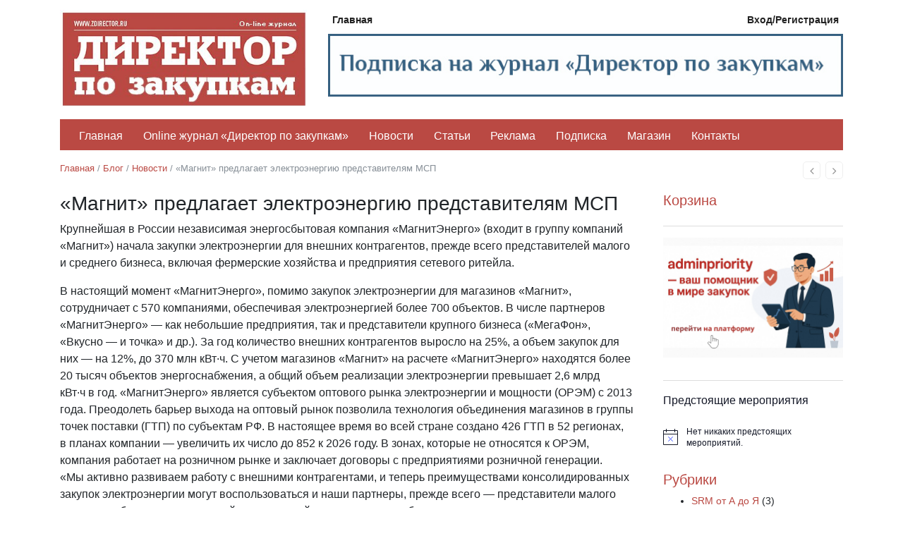

--- FILE ---
content_type: text/html; charset=UTF-8
request_url: https://zdirector.ru/magnit-predlagaet-elektroenergiyu-predstavitelyam-msp/
body_size: 17902
content:
<!doctype html>
<html lang="ru-RU">
<head>
	<meta charset="UTF-8">
	<meta name="viewport" content="width=device-width, initial-scale=1">
	<link rel="profile" href="http://gmpg.org/xfn/11">

	<meta name='robots' content='index, follow, max-image-preview:large, max-snippet:-1, max-video-preview:-1' />
<script>window._wca = window._wca || [];</script>

	<!-- This site is optimized with the Yoast SEO plugin v23.4 - https://yoast.com/wordpress/plugins/seo/ -->
	<title>«Магнит» предлагает электроэнергию представителям МСП - Online журнал «Директор по закупкам»</title>
	<link rel="canonical" href="https://zdirector.ru/magnit-predlagaet-elektroenergiyu-predstavitelyam-msp/" />
	<meta property="og:locale" content="ru_RU" />
	<meta property="og:type" content="article" />
	<meta property="og:title" content="«Магнит» предлагает электроэнергию представителям МСП - Online журнал «Директор по закупкам»" />
	<meta property="og:description" content="Крупнейшая в&nbsp;России независимая энергосбытовая компания «МагнитЭнерго» (входит в&nbsp;группу компаний «Магнит») начала закупки электроэнергии для внешних контрагентов, прежде всего представителей малого [&hellip;]" />
	<meta property="og:url" content="https://zdirector.ru/magnit-predlagaet-elektroenergiyu-predstavitelyam-msp/" />
	<meta property="og:site_name" content="Online журнал «Директор по закупкам»" />
	<meta property="article:published_time" content="2023-08-31T08:36:46+00:00" />
	<meta property="article:modified_time" content="2023-08-31T08:36:49+00:00" />
	<meta property="og:image" content="https://zdirector.ru/wp-content/uploads/2023/08/magnit_store_logo.jpeg" />
	<meta property="og:image:width" content="1200" />
	<meta property="og:image:height" content="800" />
	<meta property="og:image:type" content="image/jpeg" />
	<meta name="author" content="Admin" />
	<meta name="twitter:card" content="summary_large_image" />
	<meta name="twitter:label1" content="Написано автором" />
	<meta name="twitter:data1" content="Admin" />
	<meta name="twitter:label2" content="Примерное время для чтения" />
	<meta name="twitter:data2" content="2 минуты" />
	<script type="application/ld+json" class="yoast-schema-graph">{"@context":"https://schema.org","@graph":[{"@type":"Article","@id":"https://zdirector.ru/magnit-predlagaet-elektroenergiyu-predstavitelyam-msp/#article","isPartOf":{"@id":"https://zdirector.ru/magnit-predlagaet-elektroenergiyu-predstavitelyam-msp/"},"author":{"name":"Admin","@id":"https://zdirector.ru/#/schema/person/1b2cf3abddaa63a6b3582c723426c7c3"},"headline":"«Магнит» предлагает электроэнергию представителям МСП","datePublished":"2023-08-31T08:36:46+00:00","dateModified":"2023-08-31T08:36:49+00:00","mainEntityOfPage":{"@id":"https://zdirector.ru/magnit-predlagaet-elektroenergiyu-predstavitelyam-msp/"},"wordCount":310,"publisher":{"@id":"https://zdirector.ru/#organization"},"image":{"@id":"https://zdirector.ru/magnit-predlagaet-elektroenergiyu-predstavitelyam-msp/#primaryimage"},"thumbnailUrl":"https://zdirector.ru/wp-content/uploads/2023/08/magnit_store_logo.jpeg","articleSection":["Новости"],"inLanguage":"ru-RU"},{"@type":"WebPage","@id":"https://zdirector.ru/magnit-predlagaet-elektroenergiyu-predstavitelyam-msp/","url":"https://zdirector.ru/magnit-predlagaet-elektroenergiyu-predstavitelyam-msp/","name":"«Магнит» предлагает электроэнергию представителям МСП - Online журнал «Директор по закупкам»","isPartOf":{"@id":"https://zdirector.ru/#website"},"primaryImageOfPage":{"@id":"https://zdirector.ru/magnit-predlagaet-elektroenergiyu-predstavitelyam-msp/#primaryimage"},"image":{"@id":"https://zdirector.ru/magnit-predlagaet-elektroenergiyu-predstavitelyam-msp/#primaryimage"},"thumbnailUrl":"https://zdirector.ru/wp-content/uploads/2023/08/magnit_store_logo.jpeg","datePublished":"2023-08-31T08:36:46+00:00","dateModified":"2023-08-31T08:36:49+00:00","breadcrumb":{"@id":"https://zdirector.ru/magnit-predlagaet-elektroenergiyu-predstavitelyam-msp/#breadcrumb"},"inLanguage":"ru-RU","potentialAction":[{"@type":"ReadAction","target":["https://zdirector.ru/magnit-predlagaet-elektroenergiyu-predstavitelyam-msp/"]}]},{"@type":"ImageObject","inLanguage":"ru-RU","@id":"https://zdirector.ru/magnit-predlagaet-elektroenergiyu-predstavitelyam-msp/#primaryimage","url":"https://zdirector.ru/wp-content/uploads/2023/08/magnit_store_logo.jpeg","contentUrl":"https://zdirector.ru/wp-content/uploads/2023/08/magnit_store_logo.jpeg","width":1200,"height":800},{"@type":"BreadcrumbList","@id":"https://zdirector.ru/magnit-predlagaet-elektroenergiyu-predstavitelyam-msp/#breadcrumb","itemListElement":[{"@type":"ListItem","position":1,"name":"Главная","item":"https://zdirector.ru/"},{"@type":"ListItem","position":2,"name":"Блог","item":"https://zdirector.ru/blog/"},{"@type":"ListItem","position":3,"name":"Новости","item":"https://zdirector.ru/category/novosti/"},{"@type":"ListItem","position":4,"name":"«Магнит» предлагает электроэнергию представителям МСП"}]},{"@type":"WebSite","@id":"https://zdirector.ru/#website","url":"https://zdirector.ru/","name":"Online журнал «Директор по закупкам»","description":"Журнал для директоров и менеджеров по закупкам.","publisher":{"@id":"https://zdirector.ru/#organization"},"potentialAction":[{"@type":"SearchAction","target":{"@type":"EntryPoint","urlTemplate":"https://zdirector.ru/?s={search_term_string}"},"query-input":{"@type":"PropertyValueSpecification","valueRequired":true,"valueName":"search_term_string"}}],"inLanguage":"ru-RU"},{"@type":"Organization","@id":"https://zdirector.ru/#organization","name":"ИД \"Администрация\"","url":"https://zdirector.ru/","logo":{"@type":"ImageObject","inLanguage":"ru-RU","@id":"https://zdirector.ru/#/schema/logo/image/","url":"https://zdirector.ru/wp-content/uploads/2018/03/cropped-Bez-imeni-111.jpg","contentUrl":"https://zdirector.ru/wp-content/uploads/2018/03/cropped-Bez-imeni-111.jpg","width":455,"height":183,"caption":"ИД \"Администрация\""},"image":{"@id":"https://zdirector.ru/#/schema/logo/image/"}},{"@type":"Person","@id":"https://zdirector.ru/#/schema/person/1b2cf3abddaa63a6b3582c723426c7c3","name":"Admin","image":{"@type":"ImageObject","inLanguage":"ru-RU","@id":"https://zdirector.ru/#/schema/person/image/","url":"https://secure.gravatar.com/avatar/213e3b624060d10f77b789dc44cb2ed3?s=96&d=mm&r=g","contentUrl":"https://secure.gravatar.com/avatar/213e3b624060d10f77b789dc44cb2ed3?s=96&d=mm&r=g","caption":"Admin"},"url":"https://zdirector.ru/author/admin/"}]}</script>
	<!-- / Yoast SEO plugin. -->


<link rel='dns-prefetch' href='//stats.wp.com' />
<link rel='dns-prefetch' href='//code.jquery.com' />
<link rel='dns-prefetch' href='//cdnjs.cloudflare.com' />
<link rel='dns-prefetch' href='//maxcdn.bootstrapcdn.com' />
<link rel="alternate" type="application/rss+xml" title="Online журнал «Директор по закупкам» &raquo; Лента" href="https://zdirector.ru/feed/" />
<link rel="alternate" type="application/rss+xml" title="Online журнал «Директор по закупкам» &raquo; Лента комментариев" href="https://zdirector.ru/comments/feed/" />
<link rel="alternate" type="text/calendar" title="Online журнал «Директор по закупкам» &raquo; Новостная лента iCal" href="https://zdirector.ru/events/?ical=1" />
<script type="text/javascript">
/* <![CDATA[ */
window._wpemojiSettings = {"baseUrl":"https:\/\/s.w.org\/images\/core\/emoji\/15.0.3\/72x72\/","ext":".png","svgUrl":"https:\/\/s.w.org\/images\/core\/emoji\/15.0.3\/svg\/","svgExt":".svg","source":{"concatemoji":"https:\/\/zdirector.ru\/wp-includes\/js\/wp-emoji-release.min.js?ver=6.5.7"}};
/*! This file is auto-generated */
!function(i,n){var o,s,e;function c(e){try{var t={supportTests:e,timestamp:(new Date).valueOf()};sessionStorage.setItem(o,JSON.stringify(t))}catch(e){}}function p(e,t,n){e.clearRect(0,0,e.canvas.width,e.canvas.height),e.fillText(t,0,0);var t=new Uint32Array(e.getImageData(0,0,e.canvas.width,e.canvas.height).data),r=(e.clearRect(0,0,e.canvas.width,e.canvas.height),e.fillText(n,0,0),new Uint32Array(e.getImageData(0,0,e.canvas.width,e.canvas.height).data));return t.every(function(e,t){return e===r[t]})}function u(e,t,n){switch(t){case"flag":return n(e,"\ud83c\udff3\ufe0f\u200d\u26a7\ufe0f","\ud83c\udff3\ufe0f\u200b\u26a7\ufe0f")?!1:!n(e,"\ud83c\uddfa\ud83c\uddf3","\ud83c\uddfa\u200b\ud83c\uddf3")&&!n(e,"\ud83c\udff4\udb40\udc67\udb40\udc62\udb40\udc65\udb40\udc6e\udb40\udc67\udb40\udc7f","\ud83c\udff4\u200b\udb40\udc67\u200b\udb40\udc62\u200b\udb40\udc65\u200b\udb40\udc6e\u200b\udb40\udc67\u200b\udb40\udc7f");case"emoji":return!n(e,"\ud83d\udc26\u200d\u2b1b","\ud83d\udc26\u200b\u2b1b")}return!1}function f(e,t,n){var r="undefined"!=typeof WorkerGlobalScope&&self instanceof WorkerGlobalScope?new OffscreenCanvas(300,150):i.createElement("canvas"),a=r.getContext("2d",{willReadFrequently:!0}),o=(a.textBaseline="top",a.font="600 32px Arial",{});return e.forEach(function(e){o[e]=t(a,e,n)}),o}function t(e){var t=i.createElement("script");t.src=e,t.defer=!0,i.head.appendChild(t)}"undefined"!=typeof Promise&&(o="wpEmojiSettingsSupports",s=["flag","emoji"],n.supports={everything:!0,everythingExceptFlag:!0},e=new Promise(function(e){i.addEventListener("DOMContentLoaded",e,{once:!0})}),new Promise(function(t){var n=function(){try{var e=JSON.parse(sessionStorage.getItem(o));if("object"==typeof e&&"number"==typeof e.timestamp&&(new Date).valueOf()<e.timestamp+604800&&"object"==typeof e.supportTests)return e.supportTests}catch(e){}return null}();if(!n){if("undefined"!=typeof Worker&&"undefined"!=typeof OffscreenCanvas&&"undefined"!=typeof URL&&URL.createObjectURL&&"undefined"!=typeof Blob)try{var e="postMessage("+f.toString()+"("+[JSON.stringify(s),u.toString(),p.toString()].join(",")+"));",r=new Blob([e],{type:"text/javascript"}),a=new Worker(URL.createObjectURL(r),{name:"wpTestEmojiSupports"});return void(a.onmessage=function(e){c(n=e.data),a.terminate(),t(n)})}catch(e){}c(n=f(s,u,p))}t(n)}).then(function(e){for(var t in e)n.supports[t]=e[t],n.supports.everything=n.supports.everything&&n.supports[t],"flag"!==t&&(n.supports.everythingExceptFlag=n.supports.everythingExceptFlag&&n.supports[t]);n.supports.everythingExceptFlag=n.supports.everythingExceptFlag&&!n.supports.flag,n.DOMReady=!1,n.readyCallback=function(){n.DOMReady=!0}}).then(function(){return e}).then(function(){var e;n.supports.everything||(n.readyCallback(),(e=n.source||{}).concatemoji?t(e.concatemoji):e.wpemoji&&e.twemoji&&(t(e.twemoji),t(e.wpemoji)))}))}((window,document),window._wpemojiSettings);
/* ]]> */
</script>
<style id='wp-emoji-styles-inline-css' type='text/css'>

	img.wp-smiley, img.emoji {
		display: inline !important;
		border: none !important;
		box-shadow: none !important;
		height: 1em !important;
		width: 1em !important;
		margin: 0 0.07em !important;
		vertical-align: -0.1em !important;
		background: none !important;
		padding: 0 !important;
	}
</style>
<link rel='stylesheet' id='wp-block-library-css' href='https://zdirector.ru/wp-includes/css/dist/block-library/style.min.css?ver=6.5.7' type='text/css' media='all' />
<link rel='stylesheet' id='mediaelement-css' href='https://zdirector.ru/wp-includes/js/mediaelement/mediaelementplayer-legacy.min.css?ver=4.2.17' type='text/css' media='all' />
<link rel='stylesheet' id='wp-mediaelement-css' href='https://zdirector.ru/wp-includes/js/mediaelement/wp-mediaelement.min.css?ver=6.5.7' type='text/css' media='all' />
<style id='jetpack-sharing-buttons-style-inline-css' type='text/css'>
.jetpack-sharing-buttons__services-list{display:flex;flex-direction:row;flex-wrap:wrap;gap:0;list-style-type:none;margin:5px;padding:0}.jetpack-sharing-buttons__services-list.has-small-icon-size{font-size:12px}.jetpack-sharing-buttons__services-list.has-normal-icon-size{font-size:16px}.jetpack-sharing-buttons__services-list.has-large-icon-size{font-size:24px}.jetpack-sharing-buttons__services-list.has-huge-icon-size{font-size:36px}@media print{.jetpack-sharing-buttons__services-list{display:none!important}}.editor-styles-wrapper .wp-block-jetpack-sharing-buttons{gap:0;padding-inline-start:0}ul.jetpack-sharing-buttons__services-list.has-background{padding:1.25em 2.375em}
</style>
<style id='classic-theme-styles-inline-css' type='text/css'>
/*! This file is auto-generated */
.wp-block-button__link{color:#fff;background-color:#32373c;border-radius:9999px;box-shadow:none;text-decoration:none;padding:calc(.667em + 2px) calc(1.333em + 2px);font-size:1.125em}.wp-block-file__button{background:#32373c;color:#fff;text-decoration:none}
</style>
<style id='global-styles-inline-css' type='text/css'>
body{--wp--preset--color--black: #000000;--wp--preset--color--cyan-bluish-gray: #abb8c3;--wp--preset--color--white: #ffffff;--wp--preset--color--pale-pink: #f78da7;--wp--preset--color--vivid-red: #cf2e2e;--wp--preset--color--luminous-vivid-orange: #ff6900;--wp--preset--color--luminous-vivid-amber: #fcb900;--wp--preset--color--light-green-cyan: #7bdcb5;--wp--preset--color--vivid-green-cyan: #00d084;--wp--preset--color--pale-cyan-blue: #8ed1fc;--wp--preset--color--vivid-cyan-blue: #0693e3;--wp--preset--color--vivid-purple: #9b51e0;--wp--preset--gradient--vivid-cyan-blue-to-vivid-purple: linear-gradient(135deg,rgba(6,147,227,1) 0%,rgb(155,81,224) 100%);--wp--preset--gradient--light-green-cyan-to-vivid-green-cyan: linear-gradient(135deg,rgb(122,220,180) 0%,rgb(0,208,130) 100%);--wp--preset--gradient--luminous-vivid-amber-to-luminous-vivid-orange: linear-gradient(135deg,rgba(252,185,0,1) 0%,rgba(255,105,0,1) 100%);--wp--preset--gradient--luminous-vivid-orange-to-vivid-red: linear-gradient(135deg,rgba(255,105,0,1) 0%,rgb(207,46,46) 100%);--wp--preset--gradient--very-light-gray-to-cyan-bluish-gray: linear-gradient(135deg,rgb(238,238,238) 0%,rgb(169,184,195) 100%);--wp--preset--gradient--cool-to-warm-spectrum: linear-gradient(135deg,rgb(74,234,220) 0%,rgb(151,120,209) 20%,rgb(207,42,186) 40%,rgb(238,44,130) 60%,rgb(251,105,98) 80%,rgb(254,248,76) 100%);--wp--preset--gradient--blush-light-purple: linear-gradient(135deg,rgb(255,206,236) 0%,rgb(152,150,240) 100%);--wp--preset--gradient--blush-bordeaux: linear-gradient(135deg,rgb(254,205,165) 0%,rgb(254,45,45) 50%,rgb(107,0,62) 100%);--wp--preset--gradient--luminous-dusk: linear-gradient(135deg,rgb(255,203,112) 0%,rgb(199,81,192) 50%,rgb(65,88,208) 100%);--wp--preset--gradient--pale-ocean: linear-gradient(135deg,rgb(255,245,203) 0%,rgb(182,227,212) 50%,rgb(51,167,181) 100%);--wp--preset--gradient--electric-grass: linear-gradient(135deg,rgb(202,248,128) 0%,rgb(113,206,126) 100%);--wp--preset--gradient--midnight: linear-gradient(135deg,rgb(2,3,129) 0%,rgb(40,116,252) 100%);--wp--preset--font-size--small: 13px;--wp--preset--font-size--medium: 20px;--wp--preset--font-size--large: 36px;--wp--preset--font-size--x-large: 42px;--wp--preset--font-family--inter: "Inter", sans-serif;--wp--preset--font-family--cardo: Cardo;--wp--preset--spacing--20: 0.44rem;--wp--preset--spacing--30: 0.67rem;--wp--preset--spacing--40: 1rem;--wp--preset--spacing--50: 1.5rem;--wp--preset--spacing--60: 2.25rem;--wp--preset--spacing--70: 3.38rem;--wp--preset--spacing--80: 5.06rem;--wp--preset--shadow--natural: 6px 6px 9px rgba(0, 0, 0, 0.2);--wp--preset--shadow--deep: 12px 12px 50px rgba(0, 0, 0, 0.4);--wp--preset--shadow--sharp: 6px 6px 0px rgba(0, 0, 0, 0.2);--wp--preset--shadow--outlined: 6px 6px 0px -3px rgba(255, 255, 255, 1), 6px 6px rgba(0, 0, 0, 1);--wp--preset--shadow--crisp: 6px 6px 0px rgba(0, 0, 0, 1);}:where(.is-layout-flex){gap: 0.5em;}:where(.is-layout-grid){gap: 0.5em;}body .is-layout-flex{display: flex;}body .is-layout-flex{flex-wrap: wrap;align-items: center;}body .is-layout-flex > *{margin: 0;}body .is-layout-grid{display: grid;}body .is-layout-grid > *{margin: 0;}:where(.wp-block-columns.is-layout-flex){gap: 2em;}:where(.wp-block-columns.is-layout-grid){gap: 2em;}:where(.wp-block-post-template.is-layout-flex){gap: 1.25em;}:where(.wp-block-post-template.is-layout-grid){gap: 1.25em;}.has-black-color{color: var(--wp--preset--color--black) !important;}.has-cyan-bluish-gray-color{color: var(--wp--preset--color--cyan-bluish-gray) !important;}.has-white-color{color: var(--wp--preset--color--white) !important;}.has-pale-pink-color{color: var(--wp--preset--color--pale-pink) !important;}.has-vivid-red-color{color: var(--wp--preset--color--vivid-red) !important;}.has-luminous-vivid-orange-color{color: var(--wp--preset--color--luminous-vivid-orange) !important;}.has-luminous-vivid-amber-color{color: var(--wp--preset--color--luminous-vivid-amber) !important;}.has-light-green-cyan-color{color: var(--wp--preset--color--light-green-cyan) !important;}.has-vivid-green-cyan-color{color: var(--wp--preset--color--vivid-green-cyan) !important;}.has-pale-cyan-blue-color{color: var(--wp--preset--color--pale-cyan-blue) !important;}.has-vivid-cyan-blue-color{color: var(--wp--preset--color--vivid-cyan-blue) !important;}.has-vivid-purple-color{color: var(--wp--preset--color--vivid-purple) !important;}.has-black-background-color{background-color: var(--wp--preset--color--black) !important;}.has-cyan-bluish-gray-background-color{background-color: var(--wp--preset--color--cyan-bluish-gray) !important;}.has-white-background-color{background-color: var(--wp--preset--color--white) !important;}.has-pale-pink-background-color{background-color: var(--wp--preset--color--pale-pink) !important;}.has-vivid-red-background-color{background-color: var(--wp--preset--color--vivid-red) !important;}.has-luminous-vivid-orange-background-color{background-color: var(--wp--preset--color--luminous-vivid-orange) !important;}.has-luminous-vivid-amber-background-color{background-color: var(--wp--preset--color--luminous-vivid-amber) !important;}.has-light-green-cyan-background-color{background-color: var(--wp--preset--color--light-green-cyan) !important;}.has-vivid-green-cyan-background-color{background-color: var(--wp--preset--color--vivid-green-cyan) !important;}.has-pale-cyan-blue-background-color{background-color: var(--wp--preset--color--pale-cyan-blue) !important;}.has-vivid-cyan-blue-background-color{background-color: var(--wp--preset--color--vivid-cyan-blue) !important;}.has-vivid-purple-background-color{background-color: var(--wp--preset--color--vivid-purple) !important;}.has-black-border-color{border-color: var(--wp--preset--color--black) !important;}.has-cyan-bluish-gray-border-color{border-color: var(--wp--preset--color--cyan-bluish-gray) !important;}.has-white-border-color{border-color: var(--wp--preset--color--white) !important;}.has-pale-pink-border-color{border-color: var(--wp--preset--color--pale-pink) !important;}.has-vivid-red-border-color{border-color: var(--wp--preset--color--vivid-red) !important;}.has-luminous-vivid-orange-border-color{border-color: var(--wp--preset--color--luminous-vivid-orange) !important;}.has-luminous-vivid-amber-border-color{border-color: var(--wp--preset--color--luminous-vivid-amber) !important;}.has-light-green-cyan-border-color{border-color: var(--wp--preset--color--light-green-cyan) !important;}.has-vivid-green-cyan-border-color{border-color: var(--wp--preset--color--vivid-green-cyan) !important;}.has-pale-cyan-blue-border-color{border-color: var(--wp--preset--color--pale-cyan-blue) !important;}.has-vivid-cyan-blue-border-color{border-color: var(--wp--preset--color--vivid-cyan-blue) !important;}.has-vivid-purple-border-color{border-color: var(--wp--preset--color--vivid-purple) !important;}.has-vivid-cyan-blue-to-vivid-purple-gradient-background{background: var(--wp--preset--gradient--vivid-cyan-blue-to-vivid-purple) !important;}.has-light-green-cyan-to-vivid-green-cyan-gradient-background{background: var(--wp--preset--gradient--light-green-cyan-to-vivid-green-cyan) !important;}.has-luminous-vivid-amber-to-luminous-vivid-orange-gradient-background{background: var(--wp--preset--gradient--luminous-vivid-amber-to-luminous-vivid-orange) !important;}.has-luminous-vivid-orange-to-vivid-red-gradient-background{background: var(--wp--preset--gradient--luminous-vivid-orange-to-vivid-red) !important;}.has-very-light-gray-to-cyan-bluish-gray-gradient-background{background: var(--wp--preset--gradient--very-light-gray-to-cyan-bluish-gray) !important;}.has-cool-to-warm-spectrum-gradient-background{background: var(--wp--preset--gradient--cool-to-warm-spectrum) !important;}.has-blush-light-purple-gradient-background{background: var(--wp--preset--gradient--blush-light-purple) !important;}.has-blush-bordeaux-gradient-background{background: var(--wp--preset--gradient--blush-bordeaux) !important;}.has-luminous-dusk-gradient-background{background: var(--wp--preset--gradient--luminous-dusk) !important;}.has-pale-ocean-gradient-background{background: var(--wp--preset--gradient--pale-ocean) !important;}.has-electric-grass-gradient-background{background: var(--wp--preset--gradient--electric-grass) !important;}.has-midnight-gradient-background{background: var(--wp--preset--gradient--midnight) !important;}.has-small-font-size{font-size: var(--wp--preset--font-size--small) !important;}.has-medium-font-size{font-size: var(--wp--preset--font-size--medium) !important;}.has-large-font-size{font-size: var(--wp--preset--font-size--large) !important;}.has-x-large-font-size{font-size: var(--wp--preset--font-size--x-large) !important;}
.wp-block-navigation a:where(:not(.wp-element-button)){color: inherit;}
:where(.wp-block-post-template.is-layout-flex){gap: 1.25em;}:where(.wp-block-post-template.is-layout-grid){gap: 1.25em;}
:where(.wp-block-columns.is-layout-flex){gap: 2em;}:where(.wp-block-columns.is-layout-grid){gap: 2em;}
.wp-block-pullquote{font-size: 1.5em;line-height: 1.6;}
</style>
<link rel='stylesheet' id='contact-form-7-css' href='https://zdirector.ru/wp-content/plugins/contact-form-7/includes/css/styles.css?ver=5.9.8' type='text/css' media='all' />
<link rel='stylesheet' id='woocommerce-layout-css' href='https://zdirector.ru/wp-content/plugins/woocommerce/assets/css/woocommerce-layout.css?ver=9.2.4' type='text/css' media='all' />
<style id='woocommerce-layout-inline-css' type='text/css'>

	.infinite-scroll .woocommerce-pagination {
		display: none;
	}
</style>
<link rel='stylesheet' id='woocommerce-smallscreen-css' href='https://zdirector.ru/wp-content/plugins/woocommerce/assets/css/woocommerce-smallscreen.css?ver=9.2.4' type='text/css' media='only screen and (max-width: 768px)' />
<link rel='stylesheet' id='woocommerce-general-css' href='https://zdirector.ru/wp-content/plugins/woocommerce/assets/css/woocommerce.css?ver=9.2.4' type='text/css' media='all' />
<style id='woocommerce-inline-inline-css' type='text/css'>
.woocommerce form .form-row .required { visibility: visible; }
</style>
<link rel='stylesheet' id='wc-memberships-frontend-css' href='https://zdirector.ru/wp-content/plugins/woocommerce-memberships/assets/css/frontend/wc-memberships-frontend.min.css?ver=1.19.0' type='text/css' media='all' />
<link rel='stylesheet' id='theofficelight-style-css' href='https://zdirector.ru/wp-content/themes/zdirectornew/style.css?ver=6.5.7' type='text/css' media='all' />
<style id='theofficelight-style-inline-css' type='text/css'>
.posted-on, .cat-links, .tags-links, .byline, .comments-link { clip: rect(1px, 1px, 1px, 1px); height: 1px; position: absolute; overflow: hidden; width: 1px; }
</style>
<link rel='stylesheet' id='bootstrap-style-css' href='https://maxcdn.bootstrapcdn.com/bootstrap/4.0.0-beta.2/css/bootstrap.min.css?ver=6.5.7' type='text/css' media='all' />
<link rel='stylesheet' id='font-awesome-style-css' href='https://zdirector.ru/wp-content/themes/zdirectornew/font-awesome/css/font-awesome.min.css?ver=6.5.7' type='text/css' media='all' />
<link rel='stylesheet' id='theofficelight-style-inc-css' href='https://zdirector.ru/wp-content/themes/zdirectornew/css/style.css?ver=1520852043' type='text/css' media='all' />
<script type="text/javascript" src="https://zdirector.ru/wp-includes/js/jquery/jquery.min.js?ver=3.7.1" id="jquery-core-js"></script>
<script type="text/javascript" src="https://zdirector.ru/wp-includes/js/jquery/jquery-migrate.min.js?ver=3.4.1" id="jquery-migrate-js"></script>
<script type="text/javascript" src="https://zdirector.ru/wp-content/plugins/woocommerce/assets/js/jquery-blockui/jquery.blockUI.min.js?ver=2.7.0-wc.9.2.4" id="jquery-blockui-js" defer="defer" data-wp-strategy="defer"></script>
<script type="text/javascript" id="wc-add-to-cart-js-extra">
/* <![CDATA[ */
var wc_add_to_cart_params = {"ajax_url":"\/wp-admin\/admin-ajax.php","wc_ajax_url":"\/?wc-ajax=%%endpoint%%","i18n_view_cart":"\u041f\u0440\u043e\u0441\u043c\u043e\u0442\u0440 \u043a\u043e\u0440\u0437\u0438\u043d\u044b","cart_url":"https:\/\/zdirector.ru\/cart\/","is_cart":"","cart_redirect_after_add":"no"};
/* ]]> */
</script>
<script type="text/javascript" src="https://zdirector.ru/wp-content/plugins/woocommerce/assets/js/frontend/add-to-cart.min.js?ver=9.2.4" id="wc-add-to-cart-js" defer="defer" data-wp-strategy="defer"></script>
<script type="text/javascript" src="https://zdirector.ru/wp-content/plugins/woocommerce/assets/js/js-cookie/js.cookie.min.js?ver=2.1.4-wc.9.2.4" id="js-cookie-js" defer="defer" data-wp-strategy="defer"></script>
<script type="text/javascript" id="woocommerce-js-extra">
/* <![CDATA[ */
var woocommerce_params = {"ajax_url":"\/wp-admin\/admin-ajax.php","wc_ajax_url":"\/?wc-ajax=%%endpoint%%"};
/* ]]> */
</script>
<script type="text/javascript" src="https://zdirector.ru/wp-content/plugins/woocommerce/assets/js/frontend/woocommerce.min.js?ver=9.2.4" id="woocommerce-js" defer="defer" data-wp-strategy="defer"></script>
<script type="text/javascript" src="https://stats.wp.com/s-202603.js" id="woocommerce-analytics-js" defer="defer" data-wp-strategy="defer"></script>
<link rel="https://api.w.org/" href="https://zdirector.ru/wp-json/" /><link rel="alternate" type="application/json" href="https://zdirector.ru/wp-json/wp/v2/posts/12098" /><link rel="EditURI" type="application/rsd+xml" title="RSD" href="https://zdirector.ru/xmlrpc.php?rsd" />
<meta name="generator" content="WordPress 6.5.7" />
<meta name="generator" content="WooCommerce 9.2.4" />
<link rel='shortlink' href='https://zdirector.ru/?p=12098' />
<link rel="alternate" type="application/json+oembed" href="https://zdirector.ru/wp-json/oembed/1.0/embed?url=https%3A%2F%2Fzdirector.ru%2Fmagnit-predlagaet-elektroenergiyu-predstavitelyam-msp%2F" />
<link rel="alternate" type="text/xml+oembed" href="https://zdirector.ru/wp-json/oembed/1.0/embed?url=https%3A%2F%2Fzdirector.ru%2Fmagnit-predlagaet-elektroenergiyu-predstavitelyam-msp%2F&#038;format=xml" />


<!-- Saphali Lite Version -->
<meta name="generator" content="Saphali Lite 1.9.2" />

<meta name="tec-api-version" content="v1"><meta name="tec-api-origin" content="https://zdirector.ru"><link rel="alternate" href="https://zdirector.ru/wp-json/tribe/events/v1/" />	<noscript><style>.woocommerce-product-gallery{ opacity: 1 !important; }</style></noscript>
			<style type="text/css">
					.site-title a,
			.site-description {
				color: #0c0000;
			}
				</style>
		<style id='wp-fonts-local' type='text/css'>
@font-face{font-family:Inter;font-style:normal;font-weight:300 900;font-display:fallback;src:url('https://zdirector.ru/wp-content/plugins/woocommerce/assets/fonts/Inter-VariableFont_slnt,wght.woff2') format('woff2');font-stretch:normal;}
@font-face{font-family:Cardo;font-style:normal;font-weight:400;font-display:fallback;src:url('https://zdirector.ru/wp-content/plugins/woocommerce/assets/fonts/cardo_normal_400.woff2') format('woff2');}
</style>
<link rel="icon" href="https://zdirector.ru/wp-content/uploads/2018/03/cropped-Bez-imeni-111-1-32x32.jpg" sizes="32x32" />
<link rel="icon" href="https://zdirector.ru/wp-content/uploads/2018/03/cropped-Bez-imeni-111-1-192x192.jpg" sizes="192x192" />
<link rel="apple-touch-icon" href="https://zdirector.ru/wp-content/uploads/2018/03/cropped-Bez-imeni-111-1-180x180.jpg" />
<meta name="msapplication-TileImage" content="https://zdirector.ru/wp-content/uploads/2018/03/cropped-Bez-imeni-111-1-270x270.jpg" />
	<meta name="verification" content="3e5135179b643b4e20cc7474a81b83" />
</head>

<body class="post-template-default single single-post postid-12098 single-format-standard wp-custom-logo theme-zdirectornew woocommerce-no-js tribe-no-js date-hidden categories-hidden tags-hidden author-hidden comment-hidden">
<div class="container">
	<header class="pt-2">
		<div class="row align-items-center">
			<div class="col-4 site-logo">
				<a href="https://zdirector.ru/"><img width="455" height="183" src="https://zdirector.ru/wp-content/uploads/2018/03/cropped-Bez-imeni-111.jpg" class="img-fluid" alt="" itemprop="logo" decoding="async" fetchpriority="high" srcset="https://zdirector.ru/wp-content/uploads/2018/03/cropped-Bez-imeni-111.jpg 455w, https://zdirector.ru/wp-content/uploads/2018/03/cropped-Bez-imeni-111-300x121.jpg 300w" sizes="(max-width: 455px) 100vw, 455px" /></a>			</div>
			<div class="col-8">
				<nav class="navbar navbar-expand-lg navbar-light pr-0 pl-0">
					<button class="navbar-toggler ml-auto" type="button" data-toggle="collapse" data-target="#subnav" aria-controls="subnav" aria-expanded="false" aria-label="Toggle navigation">
						<span class="navbar-toggler-icon"></span>
					</button>
					<div class="collapse navbar-collapse" id="subnav">
						<ul id="menu-footer-menu" class="navbar-nav mr-auto"><li id="menu-item-3797" class="menu-item menu-item-type-post_type menu-item-object-page menu-item-home menu-item-3797"><a href="https://zdirector.ru/">Главная</a></li>
</ul>														<ul class="navbar-nav">
									<li><a href="https://zdirector.ru/my-account/" title="Вход/Регистрация">Вход/Регистрация</a></li>
								</ul>
												</div>
				</nav>
				<div class="banner">
					<section id="text-17" class="widget widget_text">			<div class="textwidget"><p><a href="http://zdirector.ru/podpiska/"><img decoding="async" class="alignnone size-full wp-image-2396" src="http://zdirector.ru/wp-content/uploads/2016/03/podpiska-ZD.jpg" alt="" width="736" height="90" srcset="https://zdirector.ru/wp-content/uploads/2016/03/podpiska-ZD.jpg 736w, https://zdirector.ru/wp-content/uploads/2016/03/podpiska-ZD-600x73.jpg 600w, https://zdirector.ru/wp-content/uploads/2016/03/podpiska-ZD-300x37.jpg 300w" sizes="(max-width: 736px) 100vw, 736px" /></a></p>
<p>&nbsp;</p>
</div>
		</section>				</div>
			</div>
		</div>
		<nav class="navbar navbar-expand-lg navbar-light pr-0 pl-0">
			<button class="navbar-toggler ml-auto" type="button" data-toggle="collapse" data-target="#mainnav" aria-controls="mainnav" aria-expanded="false" aria-label="Toggle navigation">
				<span class="navbar-toggler-icon"></span>
			</button>
				<div id="mainnav" class="collapse navbar-collapse"><ul id="menu-header-menu" class="nav navbar-nav"><li id="menu-item-1807" class="color_1 menu-item menu-item-type-post_type menu-item-object-page menu-item-home menu-item-1807"><a href="https://zdirector.ru/">Главная</a></li>
<li id="menu-item-2245" class="color_2 menu-item menu-item-type-post_type menu-item-object-page menu-item-2245"><a href="https://zdirector.ru/o-zhurnale-3/">Online журнал «Директор по закупкам»</a></li>
<li id="menu-item-3800" class="menu-item menu-item-type-taxonomy menu-item-object-category current-post-ancestor current-menu-parent current-post-parent menu-item-3800"><a href="https://zdirector.ru/category/novosti/">Новости</a></li>
<li id="menu-item-2290" class="menu-item menu-item-type-taxonomy menu-item-object-category menu-item-has-children menu-item-2290"><a href="https://zdirector.ru/category/stati/">Статьи</a>
<ul class="sub-menu">
	<li id="menu-item-3813" class="menu-item menu-item-type-taxonomy menu-item-object-category menu-item-3813"><a href="https://zdirector.ru/category/stati/strategiya_zakupok/">Стратегия закупок</a></li>
	<li id="menu-item-3810" class="menu-item menu-item-type-taxonomy menu-item-object-category menu-item-3810"><a href="https://zdirector.ru/category/stati/best_practicies/">Лучшие практики</a></li>
	<li id="menu-item-3815" class="menu-item menu-item-type-taxonomy menu-item-object-category menu-item-3815"><a href="https://zdirector.ru/category/stati/digi_tech/">Цифровые технологии</a></li>
	<li id="menu-item-3817" class="menu-item menu-item-type-taxonomy menu-item-object-category menu-item-3817"><a href="https://zdirector.ru/category/stati/school_zakup/">Школа закупщика</a></li>
	<li id="menu-item-3808" class="menu-item menu-item-type-taxonomy menu-item-object-category menu-item-3808"><a href="https://zdirector.ru/category/stati/cat_zakupki/">Категорийные закупки</a></li>
	<li id="menu-item-3807" class="menu-item menu-item-type-taxonomy menu-item-object-category menu-item-3807"><a href="https://zdirector.ru/category/stati/career/">Карьера закупщика</a></li>
	<li id="menu-item-3811" class="menu-item menu-item-type-taxonomy menu-item-object-category menu-item-3811"><a href="https://zdirector.ru/category/stati/clear_purch/">Прозрачные закупки</a></li>
	<li id="menu-item-3803" class="menu-item menu-item-type-taxonomy menu-item-object-category menu-item-3803"><a href="https://zdirector.ru/category/stati/goszakupki/">Госзакупки</a></li>
	<li id="menu-item-3805" class="menu-item menu-item-type-taxonomy menu-item-object-category menu-item-3805"><a href="https://zdirector.ru/category/stati/zakupki-glazami-postavshhikov/">Закупки глазами поставщиков</a></li>
	<li id="menu-item-3806" class="menu-item menu-item-type-taxonomy menu-item-object-category menu-item-3806"><a href="https://zdirector.ru/category/stati/zarubezhnyj-opyt/">Зарубежный опыт</a></li>
	<li id="menu-item-3818" class="menu-item menu-item-type-taxonomy menu-item-object-category menu-item-3818"><a href="https://zdirector.ru/category/stati/yuridicheskij-dajdzhest/">Юридический дайджест</a></li>
	<li id="menu-item-3812" class="menu-item menu-item-type-taxonomy menu-item-object-category menu-item-3812"><a href="https://zdirector.ru/category/stati/rejtingi-i-oprosy/">Рейтинги и опросы</a></li>
	<li id="menu-item-4166" class="menu-item menu-item-type-taxonomy menu-item-object-category menu-item-4166"><a href="https://zdirector.ru/category/knigi-dlya-zakupshhika/">Книги для закупщика</a></li>
	<li id="menu-item-5267" class="menu-item menu-item-type-taxonomy menu-item-object-category menu-item-5267"><a href="https://zdirector.ru/category/stati/srm-ot-a-do-ya/">SRM от А до Я</a></li>
	<li id="menu-item-5268" class="menu-item menu-item-type-taxonomy menu-item-object-category menu-item-5268"><a href="https://zdirector.ru/category/stati/bolshe-chem-zakupki/">Больше чем закупки</a></li>
</ul>
</li>
<li id="menu-item-2218" class="color_5 menu-item menu-item-type-post_type menu-item-object-page menu-item-2218"><a href="https://zdirector.ru/reklama/">Реклама</a></li>
<li id="menu-item-2222" class="color_4 menu-item menu-item-type-post_type menu-item-object-page menu-item-2222"><a href="https://zdirector.ru/podpiska/">Подписка</a></li>
<li id="menu-item-2286" class="color_7 menu-item menu-item-type-post_type menu-item-object-page menu-item-has-children menu-item-2286"><a href="https://zdirector.ru/shop/">Магазин</a>
<ul class="sub-menu">
	<li id="menu-item-9649" class="menu-item menu-item-type-post_type menu-item-object-page menu-item-9649"><a href="https://zdirector.ru/shop/">Магазин</a></li>
	<li id="menu-item-9640" class="menu-item menu-item-type-post_type menu-item-object-page menu-item-9640"><a href="https://zdirector.ru/oplata/">Оплата</a></li>
	<li id="menu-item-9641" class="menu-item menu-item-type-post_type menu-item-object-page menu-item-9641"><a href="https://zdirector.ru/politika-konfidentsialnosti-sajta-zdirector-ru/">Политика конфиденциальности</a></li>
</ul>
</li>
<li id="menu-item-2287" class="color_main menu-item menu-item-type-post_type menu-item-object-page menu-item-2287"><a href="https://zdirector.ru/contacts/">Контакты</a></li>
</ul></div>		</nav>
		<div id="carouselActual" class="carousel slide actual" data-ride="carousel">
			<div class="carousel-inner">
							</div>
			<a class="carousel-control-prev" href="#carouselActual" role="button" data-slide="prev">
				<i class="fa fa-angle-left" aria-hidden="true"></i>
				<span class="sr-only">Назад</span>
			</a>
			<a class="carousel-control-next" href="#carouselActual" role="button" data-slide="next">
				<i class="fa fa-angle-right" aria-hidden="true"></i>
				<span class="sr-only">Вперед</span>
			</a>
		</div>
	</header>
	<nav aria-label="breadcrumb" role="navigation"><small class="breadcrumb p-0 pt-2 text-muted"><span><span><a href="https://zdirector.ru/">Главная</a></span> / <span><a href="https://zdirector.ru/blog/">Блог</a></span> / <span><a href="https://zdirector.ru/category/novosti/">Новости</a></span> / <span class="breadcrumb_last" aria-current="page">«Магнит» предлагает электроэнергию представителям МСП</span></span></small></nav>	<div class="content row pt-2">
		<article id="post-12098" class="col-md-9 mb-3 post-12098 post type-post status-publish format-standard has-post-thumbnail hentry category-novosti">
			<div class="float-left">
				<span class="cat-links"><a href="https://zdirector.ru/category/novosti/" rel="category tag">Новости</a></span>			</div>
						<div class="clearfix"></div>
			
	<header class="entry-header">
		<h1 class="entry-title h3">«Магнит» предлагает электроэнергию представителям МСП</h1>		<div class="entry-meta">
			<span class="posted-on"><span class="badge badge-light"><time class="entry-date published" datetime="2023-08-31T11:36:46+03:00">31.08.2023</time><time class="updated" datetime="2023-08-31T11:36:49+03:00">31.08.2023</time></span></span>		</div><!-- .entry-meta -->
			</header><!-- .entry-header -->

	<div class="entry-content">
		<p>Крупнейшая в&nbsp;России независимая энергосбытовая компания «МагнитЭнерго» (входит в&nbsp;группу компаний «Магнит») начала закупки электроэнергии для внешних контрагентов, прежде всего представителей малого и&nbsp;среднего бизнеса, включая фермерские хозяйства и&nbsp;предприятия сетевого ритейла.</p><p>В&nbsp;настоящий момент «МагнитЭнерго», помимо закупок электроэнергии для магазинов «Магнит», сотрудничает с&nbsp;570 компаниями, обеспечивая электроэнергией более 700 объектов. В&nbsp;числе партнеров «МагнитЭнерго»&nbsp;— как небольшие предприятия, так и&nbsp;представители крупного бизнеса («МегаФон», «Вкусно&nbsp;— и&nbsp;точка» и&nbsp;др.). За&nbsp;год количество внешних контрагентов выросло на&nbsp;25%, а&nbsp;объем закупок для них&nbsp;— на&nbsp;12%, до&nbsp;370&nbsp;млн кВт∙ч. С&nbsp;учетом магазинов «Магнит» на&nbsp;расчете «МагнитЭнерго» находятся более 20 тысяч объектов энергоснабжения, а&nbsp;общий объем реализации электроэнергии превышает 2,6&nbsp;млрд кВт∙ч&nbsp;в&nbsp;год. «МагнитЭнерго» является субъектом оптового рынка электроэнергии и&nbsp;мощности (ОРЭМ) с&nbsp;2013 года. Преодолеть барьер выхода на&nbsp;оптовый рынок позволила технология объединения магазинов в&nbsp;группы точек поставки (ГТП) по&nbsp;субъектам РФ. В&nbsp;настоящее время во&nbsp;всей стране создано 426 ГТП в&nbsp;52 регионах, в&nbsp;планах компании&nbsp;— увеличить их&nbsp;число до&nbsp;852 к&nbsp;2026 году. В&nbsp;зонах, которые не&nbsp;относятся к&nbsp;ОРЭМ, компания работает на&nbsp;розничном рынке и&nbsp;заключает договоры с&nbsp;предприятиями розничной генерации. «Мы&nbsp;активно развиваем работу с&nbsp;внешними контрагентами, и&nbsp;теперь преимуществами консолидированных закупок электроэнергии могут воспользоваться и&nbsp;наши партнеры, прежде всего&nbsp;— представители малого и&nbsp;среднего бизнеса, которые выйти на&nbsp;оптовый рынок и&nbsp;получить более выгодную цену самостоятельно не&nbsp;могут. Мы&nbsp;видим устойчивый спрос на&nbsp;этот сервис как со&nbsp;стороны крупных федеральных, так и&nbsp;небольших компаний и&nbsp;планируем активно развивать его географию и&nbsp;качество»,&nbsp;— рассказала генеральный директор «МагнитЭнерго» Светлана Беляничева.</p><p>Источник: Retail.ru</p><p></p>	</div><!-- .entry-content -->

	<footer class="entry-footer">
		<script src="//yastatic.net/es5-shims/0.0.2/es5-shims.min.js"></script>
<script src="//yastatic.net/share2/share.js"></script>
<div class="ya-share2" data-services="collections,vkontakte,odnoklassniki,moimir,gplus,twitter,viber,whatsapp,skype,telegram"></div>	</footer><!-- .entry-footer -->
			<div class="banner mt-3">
				<section id="text-11" class="widget widget_text">			<div class="textwidget"><p><a href="http://zdirector.ru/podpiska/"><img loading="lazy" decoding="async" class="alignnone size-full wp-image-10704" src="http://zdirector.ru/wp-content/uploads/2021/10/banner2-1024x68_2.jpg" alt="" width="1024" height="68" srcset="https://zdirector.ru/wp-content/uploads/2021/10/banner2-1024x68_2.jpg 1024w, https://zdirector.ru/wp-content/uploads/2021/10/banner2-1024x68_2-300x20.jpg 300w, https://zdirector.ru/wp-content/uploads/2021/10/banner2-1024x68_2-768x51.jpg 768w, https://zdirector.ru/wp-content/uploads/2021/10/banner2-1024x68_2-600x40.jpg 600w" sizes="(max-width: 1024px) 100vw, 1024px" /></a></p>
</div>
		</section>			</div>
		</article><!-- #post-12098 -->
		
<aside class="col-md-3">
	<section id="woocommerce_widget_cart-3" class="widget pb-3 mb-3 woocommerce widget_shopping_cart"><h2 class="h5 widget-title">Корзина</h2><div class="hide_cart_widget_if_empty"><div class="widget_shopping_cart_content"></div></div></section><section id="block-37" class="widget pb-3 mb-3 widget_block widget_media_image"><figure class="wp-block-image size-large"><a href="https://adminpriority.ru/"><img loading="lazy" decoding="async" width="1024" height="681" src="http://zdirector.ru/wp-content/uploads/2025/04/kavadratnyj-banner-na-ad-i-dz-2-1024x681.png" alt="" class="wp-image-13163" srcset="https://zdirector.ru/wp-content/uploads/2025/04/kavadratnyj-banner-na-ad-i-dz-2-1024x681.png 1024w, https://zdirector.ru/wp-content/uploads/2025/04/kavadratnyj-banner-na-ad-i-dz-2-300x199.png 300w, https://zdirector.ru/wp-content/uploads/2025/04/kavadratnyj-banner-na-ad-i-dz-2-768x511.png 768w, https://zdirector.ru/wp-content/uploads/2025/04/kavadratnyj-banner-na-ad-i-dz-2-1536x1021.png 1536w, https://zdirector.ru/wp-content/uploads/2025/04/kavadratnyj-banner-na-ad-i-dz-2-600x399.png 600w, https://zdirector.ru/wp-content/uploads/2025/04/kavadratnyj-banner-na-ad-i-dz-2.png 1766w" sizes="(max-width: 1024px) 100vw, 1024px" /></a></figure></section><div  class="tribe-compatibility-container" >
	<div
		 class="tribe-common tribe-events tribe-events-view tribe-events-view--widget-events-list tribe-events-widget" 		data-js="tribe-events-view"
		data-view-rest-url="https://zdirector.ru/wp-json/tribe/views/v2/html"
		data-view-manage-url="1"
							data-view-breakpoint-pointer="9f10b62f-f5a8-4a8f-a741-036e5081a827"
			>
		<div class="tribe-events-widget-events-list">

			
			<script data-js="tribe-events-view-data" type="application/json">
	{"slug":"widget-events-list","prev_url":"","next_url":"","view_class":"Tribe\\Events\\Views\\V2\\Views\\Widgets\\Widget_List_View","view_slug":"widget-events-list","view_label":"View","view":null,"should_manage_url":true,"id":null,"alias-slugs":null,"title":"\u00ab\u041c\u0430\u0433\u043d\u0438\u0442\u00bb \u043f\u0440\u0435\u0434\u043b\u0430\u0433\u0430\u0435\u0442 \u044d\u043b\u0435\u043a\u0442\u0440\u043e\u044d\u043d\u0435\u0440\u0433\u0438\u044e \u043f\u0440\u0435\u0434\u0441\u0442\u0430\u0432\u0438\u0442\u0435\u043b\u044f\u043c \u041c\u0421\u041f - Online \u0436\u0443\u0440\u043d\u0430\u043b \u00ab\u0414\u0438\u0440\u0435\u043a\u0442\u043e\u0440 \u043f\u043e \u0437\u0430\u043a\u0443\u043f\u043a\u0430\u043c\u00bb","limit":"5","no_upcoming_events":false,"featured_events_only":false,"jsonld_enable":true,"tribe_is_list_widget":false,"admin_fields":{"title":{"label":"\u0417\u0430\u0433\u043e\u043b\u043e\u0432\u043e\u043a:","type":"text","classes":"","dependency":"","id":"widget-tribe-widget-events-list-3-title","name":"widget-tribe-widget-events-list[3][title]","options":[],"placeholder":"","value":null},"limit":{"label":"\u041f\u043e\u043a\u0430\u0437\u0430\u0442\u044c:","type":"number","default":5,"min":1,"max":10,"step":1,"classes":"","dependency":"","id":"widget-tribe-widget-events-list-3-limit","name":"widget-tribe-widget-events-list[3][limit]","options":[],"placeholder":"","value":null},"no_upcoming_events":{"label":"\u0421\u043a\u0440\u043e\u0439\u0442\u0435 \u044d\u0442\u043e\u0442 \u0432\u0438\u0434\u0436\u0435\u0442, \u0435\u0441\u043b\u0438 \u043d\u0435\u0442 \u043f\u0440\u0435\u0434\u0441\u0442\u043e\u044f\u0449\u0438\u0445 \u043c\u0435\u0440\u043e\u043f\u0440\u0438\u044f\u0442\u0438\u0439.","type":"checkbox","classes":"","dependency":"","id":"widget-tribe-widget-events-list-3-no_upcoming_events","name":"widget-tribe-widget-events-list[3][no_upcoming_events]","options":[],"placeholder":"","value":null},"featured_events_only":{"label":"\u041e\u0433\u0440\u0430\u043d\u0438\u0447\u0435\u043d\u0438\u0435 \u0442\u043e\u043b\u044c\u043a\u043e \u043d\u0430 \u0438\u0437\u0431\u0440\u0430\u043d\u043d\u044b\u0435 \u043c\u0435\u0440\u043e\u043f\u0440\u0438\u044f\u0442\u0438\u044f","type":"checkbox","classes":"","dependency":"","id":"widget-tribe-widget-events-list-3-featured_events_only","name":"widget-tribe-widget-events-list[3][featured_events_only]","options":[],"placeholder":"","value":null},"jsonld_enable":{"label":"\u0413\u0435\u043d\u0435\u0440\u0438\u0440\u043e\u0432\u0430\u0442\u044c \u0434\u0430\u043d\u043d\u044b\u0435 \u0432 \u0444\u043e\u0440\u043c\u0430\u0442\u0435 JSON-LD","type":"checkbox","classes":"","dependency":"","id":"widget-tribe-widget-events-list-3-jsonld_enable","name":"widget-tribe-widget-events-list[3][jsonld_enable]","options":[],"placeholder":"","value":null}},"events":[],"url":"https:\/\/zdirector.ru\/?post_type=tribe_events&eventDisplay=widget-events-list","url_event_date":false,"bar":{"keyword":"","date":""},"today":"2026-01-16 00:00:00","now":"2026-01-16 17:32:40","rest_url":"https:\/\/zdirector.ru\/wp-json\/tribe\/views\/v2\/html","rest_method":"POST","rest_nonce":"","today_url":"https:\/\/zdirector.ru\/?post_type=tribe_events&eventDisplay=widget-events-list&name=magnit-predlagaet-elektroenergiyu-predstavitelyam-msp","today_title":"\u041d\u0430\u0436\u043c\u0438\u0442\u0435, \u0447\u0442\u043e\u0431\u044b \u0432\u044b\u0431\u0440\u0430\u0442\u044c \u0441\u0435\u0433\u043e\u0434\u043d\u044f\u0448\u043d\u044e\u044e \u0434\u0430\u0442\u0443","today_label":"C\u0435\u0433\u043e\u0434\u043d\u044f","prev_label":"","next_label":"","date_formats":{"compact":"n\/j\/Y","month_and_year_compact":"n\/j\/Y","month_and_year":"F Y","time_range_separator":" - ","date_time_separator":" @ "},"messages":{"notice":["\u041d\u0435\u0442 \u043d\u0438\u043a\u0430\u043a\u0438\u0445 \u043f\u0440\u0435\u0434\u0441\u0442\u043e\u044f\u0449\u0438\u0445 \u043c\u0435\u0440\u043e\u043f\u0440\u0438\u044f\u0442\u0438\u0439."]},"start_of_week":"1","header_title":"","header_title_element":"h1","content_title":"","breadcrumbs":[],"before_events":"","after_events":"\n<!--\nThis calendar is powered by The Events Calendar.\nhttp:\/\/evnt.is\/18wn\n-->\n","display_events_bar":false,"disable_event_search":false,"live_refresh":true,"ical":{"display_link":true,"link":{"url":"https:\/\/zdirector.ru\/?post_type=tribe_events&#038;eventDisplay=widget-events-list&#038;ical=1","text":"\u042d\u043a\u0441\u043f\u043e\u0440\u0442 \u041c\u0435\u0440\u043e\u043f\u0440\u0438\u044f\u0442\u0438\u044f","title":"\u0418\u0441\u043f\u043e\u043b\u044c\u0437\u0443\u0439\u0442\u0435 \u044d\u0442\u043e, \u0447\u0442\u043e\u0431\u044b \u043f\u0440\u0435\u0434\u043e\u0441\u0442\u0430\u0432\u043b\u044f\u0442\u044c \u0434\u0430\u043d\u043d\u044b\u0435 \u043a\u0430\u043b\u0435\u043d\u0434\u0430\u0440\u044f \u043a\u0430\u043b\u0435\u043d\u0434\u0430\u0440\u044e Google, Apple iCal \u0438 \u0434\u0440\u0443\u0433\u0438\u043c \u0441\u043e\u0432\u043c\u0435\u0441\u0442\u0438\u043c\u044b\u043c \u043f\u0440\u0438\u043b\u043e\u0436\u0435\u043d\u0438\u044f\u043c"}},"container_classes":["tribe-common","tribe-events","tribe-events-view","tribe-events-view--widget-events-list","tribe-events-widget"],"container_data":[],"is_past":false,"breakpoints":{"xsmall":500,"medium":768,"full":960},"breakpoint_pointer":"9f10b62f-f5a8-4a8f-a741-036e5081a827","is_initial_load":true,"public_views":{"list":{"view_class":"Tribe\\Events\\Views\\V2\\Views\\List_View","view_url":"https:\/\/zdirector.ru\/events\/spisok\/","view_label":"\u0421\u043f\u0438\u0441\u043e\u043a"},"month":{"view_class":"Tribe\\Events\\Views\\V2\\Views\\Month_View","view_url":"https:\/\/zdirector.ru\/events\/mesyats\/","view_label":"\u041c\u0435\u0441\u044f\u0446"},"day":{"view_class":"Tribe\\Events\\Views\\V2\\Views\\Day_View","view_url":"https:\/\/zdirector.ru\/events\/segodnya\/","view_label":"\u0414\u0435\u043d\u044c"}},"show_latest_past":false,"compatibility_classes":["tribe-compatibility-container"],"view_more_text":"\u041f\u0440\u043e\u0441\u043c\u043e\u0442\u0440\u0435\u0442\u044c \u043a\u0430\u043b\u0435\u043d\u0434\u0430\u0440\u044c","view_more_title":"\u0421\u043c\u043e\u0442\u0440\u0435\u0442\u044c \u0431\u043e\u043b\u044c\u0448\u0435 \u043c\u0435\u0440\u043e\u043f\u0440\u0438\u044f\u0442\u0438\u0439.","view_more_link":"https:\/\/zdirector.ru\/events\/","widget_title":"\u041f\u0440\u0435\u0434\u0441\u0442\u043e\u044f\u0449\u0438\u0435 \u043c\u0435\u0440\u043e\u043f\u0440\u0438\u044f\u0442\u0438\u044f","hide_if_no_upcoming_events":false,"display":[],"subscribe_links":{"gcal":{"block_slug":"hasGoogleCalendar","label":"\u041a\u0430\u043b\u0435\u043d\u0434\u0430\u0440\u044c Google","single_label":"\u0414\u043e\u0431\u0430\u0432\u0438\u0442\u044c \u0432 \u043a\u0430\u043b\u0435\u043d\u0434\u0430\u0440\u044c Google","visible":true},"ical":{"block_slug":"hasiCal","label":"iCalendar","single_label":"\u0414\u043e\u0431\u0430\u0432\u0438\u0442\u044c \u0432 iCalendar","visible":true},"outlook-365":{"block_slug":"hasOutlook365","label":"Outlook 365","single_label":"Outlook 365","visible":true},"outlook-live":{"block_slug":"hasOutlookLive","label":"Outlook Live","single_label":"Outlook Live","visible":true}},"_context":{"slug":"widget-events-list"}}</script>

							<header class="tribe-events-widget-events-list__header">
					<h2 class="tribe-events-widget-events-list__header-title tribe-common-h6 tribe-common-h--alt">
						Предстоящие мероприятия					</h2>
				</header>
			
			
				<div  class="tribe-events-header__messages tribe-events-c-messages tribe-common-b2"  >
			<div class="tribe-events-c-messages__message tribe-events-c-messages__message--notice" role="alert">
			<svg  class="tribe-common-c-svgicon tribe-common-c-svgicon--messages-not-found tribe-events-c-messages__message-icon-svg"  viewBox="0 0 21 23" xmlns="http://www.w3.org/2000/svg"><g fill-rule="evenodd"><path d="M.5 2.5h20v20H.5z"/><path stroke-linecap="round" d="M7.583 11.583l5.834 5.834m0-5.834l-5.834 5.834" class="tribe-common-c-svgicon__svg-stroke"/><path stroke-linecap="round" d="M4.5.5v4m12-4v4"/><path stroke-linecap="square" d="M.5 7.5h20"/></g></svg>
			<ul class="tribe-events-c-messages__message-list">
									<li
						class="tribe-events-c-messages__message-list-item"
						 data-key="0" 					>
					Нет никаких предстоящих мероприятий.					</li>
							</ul>
		</div>
	</div>

					</div>
	</div>
</div>
<script class="tribe-events-breakpoints">
	( function () {
		var completed = false;

		function initBreakpoints() {
			if ( completed ) {
				// This was fired already and completed no need to attach to the event listener.
				document.removeEventListener( 'DOMContentLoaded', initBreakpoints );
				return;
			}

			if ( 'undefined' === typeof window.tribe ) {
				return;
			}

			if ( 'undefined' === typeof window.tribe.events ) {
				return;
			}

			if ( 'undefined' === typeof window.tribe.events.views ) {
				return;
			}

			if ( 'undefined' === typeof window.tribe.events.views.breakpoints ) {
				return;
			}

			if ( 'function' !== typeof (window.tribe.events.views.breakpoints.setup) ) {
				return;
			}

			var container = document.querySelectorAll( '[data-view-breakpoint-pointer="9f10b62f-f5a8-4a8f-a741-036e5081a827"]' );
			if ( ! container ) {
				return;
			}

			window.tribe.events.views.breakpoints.setup( container );
			completed = true;
			// This was fired already and completed no need to attach to the event listener.
			document.removeEventListener( 'DOMContentLoaded', initBreakpoints );
		}

		// Try to init the breakpoints right away.
		initBreakpoints();
		document.addEventListener( 'DOMContentLoaded', initBreakpoints );
	})();
</script>
<script data-js='tribe-events-view-nonce-data' type='application/json'>{"_tec_view_rest_nonce_primary":"299c85062b","_tec_view_rest_nonce_secondary":""}</script><section id="categories-5" class="widget pb-3 mb-3 widget_categories"><h2 class="h5 widget-title">Рубрики</h2>
			<ul>
					<li class="cat-item cat-item-107"><a href="https://zdirector.ru/category/stati/srm-ot-a-do-ya/">SRM от А до Я</a> (3)
</li>
	<li class="cat-item cat-item-106"><a href="https://zdirector.ru/category/stati/bolshe-chem-zakupki/">Больше чем закупки</a> (5)
</li>
	<li class="cat-item cat-item-82"><a href="https://zdirector.ru/category/stati/goszakupki/">Госзакупки</a> (45)
</li>
	<li class="cat-item cat-item-86"><a href="https://zdirector.ru/category/stati/delovye-vstrechi/">Деловые встречи</a> (2)
</li>
	<li class="cat-item cat-item-83"><a href="https://zdirector.ru/category/stati/zakupki-glazami-postavshhikov/">Закупки глазами поставщиков</a> (11)
</li>
	<li class="cat-item cat-item-84"><a href="https://zdirector.ru/category/stati/zarubezhnyj-opyt/">Зарубежный опыт</a> (34)
</li>
	<li class="cat-item cat-item-36"><a href="https://zdirector.ru/category/stati/career/">Карьера закупщика</a> (17)
</li>
	<li class="cat-item cat-item-53"><a href="https://zdirector.ru/category/stati/cat_zakupki/">Категорийные закупки</a> (38)
</li>
	<li class="cat-item cat-item-51"><a href="https://zdirector.ru/category/stati/kategorijnyj-menedzhement/">Категорийный менеджемент</a> (2)
</li>
	<li class="cat-item cat-item-89"><a href="https://zdirector.ru/category/knigi-dlya-zakupshhika/">Книги для закупщика</a> (2)
</li>
	<li class="cat-item cat-item-34"><a href="https://zdirector.ru/category/stati/best_practicies/">Лучшие практики</a> (29)
</li>
	<li class="cat-item cat-item-64"><a href="https://zdirector.ru/category/novosti/">Новости</a> (1&nbsp;587)
</li>
	<li class="cat-item cat-item-40"><a href="https://zdirector.ru/category/poleznoe/">Полезное</a> (2)
</li>
	<li class="cat-item cat-item-54"><a href="https://zdirector.ru/category/stati/clear_purch/">Прозрачные закупки</a> (13)
</li>
	<li class="cat-item cat-item-1"><a href="https://zdirector.ru/category/self/">Работа над собой</a> (37)
</li>
	<li class="cat-item cat-item-87"><a href="https://zdirector.ru/category/stati/rejtingi-i-oprosy/">Рейтинги и опросы</a> (32)
</li>
	<li class="cat-item cat-item-41"><a href="https://zdirector.ru/category/events/">События</a> (4)
</li>
	<li class="cat-item cat-item-47"><a href="https://zdirector.ru/category/stati/">Статьи</a> (3)
</li>
	<li class="cat-item cat-item-39"><a href="https://zdirector.ru/category/stati/strategiya_zakupok/">Стратегия закупок</a> (31)
</li>
	<li class="cat-item cat-item-55"><a href="https://zdirector.ru/category/stati/syrevye-rynki/">Сырьевые рынки</a> (5)
</li>
	<li class="cat-item cat-item-33"><a href="https://zdirector.ru/category/uspeh/">Успех</a> (2)
</li>
	<li class="cat-item cat-item-52"><a href="https://zdirector.ru/category/stati/digi_tech/">Цифровые технологии</a> (19)
</li>
	<li class="cat-item cat-item-50"><a href="https://zdirector.ru/category/stati/shkola-zakupok/">Школа закупок</a> (3)
</li>
	<li class="cat-item cat-item-48"><a href="https://zdirector.ru/category/stati/school_zakup/">Школа закупщика</a> (13)
</li>
	<li class="cat-item cat-item-85"><a href="https://zdirector.ru/category/stati/yuridicheskij-dajdzhest/">Юридический дайджест</a> (5)
</li>
			</ul>

			</section></aside>
	</div>


		<footer class="mt-2 pb-2 text-center text-md-left">
			<div class="row mb-3 align-items-center">
				<div class="col-md-4 networks">

				</div>
				<div class="col-md-3">
					<ul class="list-inline mb-0">
						<li class="list-inline-item"><a class="link-border js-bookmarkme" href="#">Добавить в закладки</a></li>
						<li class="list-inline-item"><a class="link-border" href="https://zdirector.ru/contacts/#wpcf7-f3186-p14-o1">Написать письмо</a></li>
					</ul>
				</div>
				<div class="col-md-5">
					<p class="mb-0"><small><strong>Телефон редакции  online журнала «Директор по закупкам»: </br>
						</strong> +7 (495) 969-87-68</small> <br>
						<small><strong>E-mail:</strong>  info@zdirector.ru</small> <br>
						<small><strong>Адрес для отправки корреспонденции:</strong> 119146, Москва, Комсомольский пр-т, д. 28, подъезд 11, коворкинг "Деловар", ООО "Администрация", Метро Фрунзенская, здание МДМ. (on-line журнал  «Директор по закупкам»)</small>
					</p>
				</div>
			</div>
			<div class="row align-items-center">
				<div class="col-md-8">
					<p><small>(C) 2026  Online журнал "Директор по закупкам". Журнал для директоров и менеджеров по закупкам. Все права защищены. Полное или частичное копирование любых материалов сайта возможно только с письменного разрешения редакции интернет-издания «Директор по закупкам».</small></p>
				</div>
				<div class="col-md-4 text-md-right">
<!-- Yandex.Metrika counter -->
<script type="text/javascript" >
   (function(m,e,t,r,i,k,a){m[i]=m[i]||function(){(m[i].a=m[i].a||[]).push(arguments)};
   m[i].l=1*new Date();k=e.createElement(t),a=e.getElementsByTagName(t)[0],k.async=1,k.src=r,a.parentNode.insertBefore(k,a)})
   (window, document, "script", "https://mc.yandex.ru/metrika/tag.js", "ym");

   ym(36308600, "init", {
        clickmap:true,
        trackLinks:true,
        accurateTrackBounce:true
   });
</script>
<noscript><div><img src="https://mc.yandex.ru/watch/36308600" style="position:absolute; left:-9999px;" alt="" /></div></noscript>
<!-- /Yandex.Metrika counter -->

<!-- Yandex.Metrika counter -->
<script type="text/javascript" >
    (function (d, w, c) {
        (w[c] = w[c] || []).push(function() {
            try {
                w.yaCounter36308600 = new Ya.Metrika({
                    id:36308600,
                    clickmap:true,
                    trackLinks:true,
                    accurateTrackBounce:true,
                    webvisor:true
                });
            } catch(e) { }
        });

        var n = d.getElementsByTagName("script")[0],
            s = d.createElement("script"),
            f = function () { n.parentNode.insertBefore(s, n); };
        s.type = "text/javascript";
        s.async = true;
        s.src = "https://mc.yandex.ru/metrika/watch.js";

        if (w.opera == "[object Opera]") {
            d.addEventListener("DOMContentLoaded", f, false);
        } else { f(); }
    })(document, window, "yandex_metrika_callbacks");
</script>
<noscript><div><img src="https://mc.yandex.ru/watch/36308600" style="position:absolute; left:-9999px;" alt="" /></div></noscript>
<!-- /Yandex.Metrika counter -->
					<!--LiveInternet counter--><script type="text/javascript">
document.write("<a href='//www.liveinternet.ru/click' "+
"target=_blank><img src='//counter.yadro.ru/hit?t44.6;r"+
escape(document.referrer)+((typeof(screen)=="undefined")?"":
";s"+screen.width+"*"+screen.height+"*"+(screen.colorDepth?
screen.colorDepth:screen.pixelDepth))+";u"+escape(document.URL)+
";h"+escape(document.title.substring(0,150))+";"+Math.random()+
"' alt='' title='LiveInternet' "+
"border='0' width='31' height='31'><\/a>")
</script><!--/LiveInternet-->
				</div>
			</div>
		</footer>
	</div>

			<script>
		( function ( body ) {
			'use strict';
			body.className = body.className.replace( /\btribe-no-js\b/, 'tribe-js' );
		} )( document.body );
		</script>
		<script> /* <![CDATA[ */var tribe_l10n_datatables = {"aria":{"sort_ascending":": activate to sort column ascending","sort_descending":": activate to sort column descending"},"length_menu":"Show _MENU_ entries","empty_table":"No data available in table","info":"Showing _START_ to _END_ of _TOTAL_ entries","info_empty":"Showing 0 to 0 of 0 entries","info_filtered":"(filtered from _MAX_ total entries)","zero_records":"No matching records found","search":"Search:","all_selected_text":"All items on this page were selected. ","select_all_link":"Select all pages","clear_selection":"Clear Selection.","pagination":{"all":"All","next":"Next","previous":"Previous"},"select":{"rows":{"0":"","_":": Selected %d rows","1":": Selected 1 row"}},"datepicker":{"dayNames":["\u0412\u043e\u0441\u043a\u0440\u0435\u0441\u0435\u043d\u044c\u0435","\u041f\u043e\u043d\u0435\u0434\u0435\u043b\u044c\u043d\u0438\u043a","\u0412\u0442\u043e\u0440\u043d\u0438\u043a","\u0421\u0440\u0435\u0434\u0430","\u0427\u0435\u0442\u0432\u0435\u0440\u0433","\u041f\u044f\u0442\u043d\u0438\u0446\u0430","\u0421\u0443\u0431\u0431\u043e\u0442\u0430"],"dayNamesShort":["\u0412\u0441","\u041f\u043d","\u0412\u0442","\u0421\u0440","\u0427\u0442","\u041f\u0442","\u0421\u0431"],"dayNamesMin":["\u0412\u0441","\u041f\u043d","\u0412\u0442","\u0421\u0440","\u0427\u0442","\u041f\u0442","\u0421\u0431"],"monthNames":["\u042f\u043d\u0432\u0430\u0440\u044c","\u0424\u0435\u0432\u0440\u0430\u043b\u044c","\u041c\u0430\u0440\u0442","\u0410\u043f\u0440\u0435\u043b\u044c","\u041c\u0430\u0439","\u0418\u044e\u043d\u044c","\u0418\u044e\u043b\u044c","\u0410\u0432\u0433\u0443\u0441\u0442","\u0421\u0435\u043d\u0442\u044f\u0431\u0440\u044c","\u041e\u043a\u0442\u044f\u0431\u0440\u044c","\u041d\u043e\u044f\u0431\u0440\u044c","\u0414\u0435\u043a\u0430\u0431\u0440\u044c"],"monthNamesShort":["\u042f\u043d\u0432\u0430\u0440\u044c","\u0424\u0435\u0432\u0440\u0430\u043b\u044c","\u041c\u0430\u0440\u0442","\u0410\u043f\u0440\u0435\u043b\u044c","\u041c\u0430\u0439","\u0418\u044e\u043d\u044c","\u0418\u044e\u043b\u044c","\u0410\u0432\u0433\u0443\u0441\u0442","\u0421\u0435\u043d\u0442\u044f\u0431\u0440\u044c","\u041e\u043a\u0442\u044f\u0431\u0440\u044c","\u041d\u043e\u044f\u0431\u0440\u044c","\u0414\u0435\u043a\u0430\u0431\u0440\u044c"],"monthNamesMin":["\u042f\u043d\u0432","\u0424\u0435\u0432","\u041c\u0430\u0440","\u0410\u043f\u0440","\u041c\u0430\u0439","\u0418\u044e\u043d","\u0418\u044e\u043b","\u0410\u0432\u0433","\u0421\u0435\u043d","\u041e\u043a\u0442","\u041d\u043e\u044f","\u0414\u0435\u043a"],"nextText":"Next","prevText":"Prev","currentText":"Today","closeText":"Done","today":"Today","clear":"Clear"}};/* ]]> */ </script>	<script type='text/javascript'>
		(function () {
			var c = document.body.className;
			c = c.replace(/woocommerce-no-js/, 'woocommerce-js');
			document.body.className = c;
		})();
	</script>
	<link rel='stylesheet' id='tec-variables-skeleton-css' href='https://zdirector.ru/wp-content/plugins/the-events-calendar/common/src/resources/css/variables-skeleton.min.css?ver=6.0.2' type='text/css' media='all' />
<link rel='stylesheet' id='tribe-common-skeleton-style-css' href='https://zdirector.ru/wp-content/plugins/the-events-calendar/common/src/resources/css/common-skeleton.min.css?ver=6.0.2' type='text/css' media='all' />
<link rel='stylesheet' id='tribe-events-widgets-v2-events-list-skeleton-css' href='https://zdirector.ru/wp-content/plugins/the-events-calendar/src/resources/css/widget-events-list-skeleton.min.css?ver=6.6.3' type='text/css' media='all' />
<link rel='stylesheet' id='tec-variables-full-css' href='https://zdirector.ru/wp-content/plugins/the-events-calendar/common/src/resources/css/variables-full.min.css?ver=6.0.2' type='text/css' media='all' />
<link rel='stylesheet' id='tribe-common-full-style-css' href='https://zdirector.ru/wp-content/plugins/the-events-calendar/common/src/resources/css/common-full.min.css?ver=6.0.2' type='text/css' media='all' />
<link rel='stylesheet' id='tribe-events-widgets-v2-events-list-full-css' href='https://zdirector.ru/wp-content/plugins/the-events-calendar/src/resources/css/widget-events-list-full.min.css?ver=6.6.3' type='text/css' media='all' />
<link rel='stylesheet' id='wc-blocks-style-css' href='https://zdirector.ru/wp-content/plugins/woocommerce/assets/client/blocks/wc-blocks.css?ver=wc-9.2.4' type='text/css' media='all' />
<script type="text/javascript" src="https://zdirector.ru/wp-includes/js/dist/vendor/wp-polyfill-inert.min.js?ver=3.1.2" id="wp-polyfill-inert-js"></script>
<script type="text/javascript" src="https://zdirector.ru/wp-includes/js/dist/vendor/regenerator-runtime.min.js?ver=0.14.0" id="regenerator-runtime-js"></script>
<script type="text/javascript" src="https://zdirector.ru/wp-includes/js/dist/vendor/wp-polyfill.min.js?ver=3.15.0" id="wp-polyfill-js"></script>
<script type="text/javascript" src="https://zdirector.ru/wp-includes/js/dist/hooks.min.js?ver=2810c76e705dd1a53b18" id="wp-hooks-js"></script>
<script type="text/javascript" src="https://zdirector.ru/wp-includes/js/dist/i18n.min.js?ver=5e580eb46a90c2b997e6" id="wp-i18n-js"></script>
<script type="text/javascript" id="wp-i18n-js-after">
/* <![CDATA[ */
wp.i18n.setLocaleData( { 'text direction\u0004ltr': [ 'ltr' ] } );
/* ]]> */
</script>
<script type="text/javascript" src="https://zdirector.ru/wp-content/plugins/contact-form-7/includes/swv/js/index.js?ver=5.9.8" id="swv-js"></script>
<script type="text/javascript" id="contact-form-7-js-extra">
/* <![CDATA[ */
var wpcf7 = {"api":{"root":"https:\/\/zdirector.ru\/wp-json\/","namespace":"contact-form-7\/v1"}};
/* ]]> */
</script>
<script type="text/javascript" src="https://zdirector.ru/wp-content/plugins/contact-form-7/includes/js/index.js?ver=5.9.8" id="contact-form-7-js"></script>
<script type="text/javascript" src="https://code.jquery.com/jquery-3.2.1.slim.min.js?ver=3.2.1" id="jquery-3-js"></script>
<script type="text/javascript" src="https://cdnjs.cloudflare.com/ajax/libs/popper.js/1.12.3/umd/popper.min.js?ver=1.12.3" id="popper-min-script-js"></script>
<script type="text/javascript" src="https://maxcdn.bootstrapcdn.com/bootstrap/4.0.0-beta.2/js/bootstrap.min.js?ver=4.0.0-beta.2" id="bootstrap-script-js"></script>
<script type="text/javascript" src="https://zdirector.ru/wp-content/themes/zdirectornew/js/navigation.js?ver=20151215" id="theofficelight-navigation-js"></script>
<script type="text/javascript" src="https://zdirector.ru/wp-content/themes/zdirectornew/js/skip-link-focus-fix.js?ver=20151215" id="theofficelight-skip-link-focus-fix-js"></script>
<script type="text/javascript" src="https://zdirector.ru/wp-content/plugins/woocommerce/assets/js/sourcebuster/sourcebuster.min.js?ver=9.2.4" id="sourcebuster-js-js"></script>
<script type="text/javascript" id="wc-order-attribution-js-extra">
/* <![CDATA[ */
var wc_order_attribution = {"params":{"lifetime":1.0000000000000001e-5,"session":30,"base64":false,"ajaxurl":"https:\/\/zdirector.ru\/wp-admin\/admin-ajax.php","prefix":"wc_order_attribution_","allowTracking":true},"fields":{"source_type":"current.typ","referrer":"current_add.rf","utm_campaign":"current.cmp","utm_source":"current.src","utm_medium":"current.mdm","utm_content":"current.cnt","utm_id":"current.id","utm_term":"current.trm","utm_source_platform":"current.plt","utm_creative_format":"current.fmt","utm_marketing_tactic":"current.tct","session_entry":"current_add.ep","session_start_time":"current_add.fd","session_pages":"session.pgs","session_count":"udata.vst","user_agent":"udata.uag"}};
/* ]]> */
</script>
<script type="text/javascript" src="https://zdirector.ru/wp-content/plugins/woocommerce/assets/js/frontend/order-attribution.min.js?ver=9.2.4" id="wc-order-attribution-js"></script>
<script type="text/javascript" id="wc-cart-fragments-js-extra">
/* <![CDATA[ */
var wc_cart_fragments_params = {"ajax_url":"\/wp-admin\/admin-ajax.php","wc_ajax_url":"\/?wc-ajax=%%endpoint%%","cart_hash_key":"wc_cart_hash_9a3272df0febc2a8f776c38c6f0fb09d","fragment_name":"wc_fragments_9a3272df0febc2a8f776c38c6f0fb09d","request_timeout":"5000"};
/* ]]> */
</script>
<script type="text/javascript" src="https://zdirector.ru/wp-content/plugins/woocommerce/assets/js/frontend/cart-fragments.min.js?ver=9.2.4" id="wc-cart-fragments-js" defer="defer" data-wp-strategy="defer"></script>
<script type="text/javascript" src="https://zdirector.ru/wp-content/plugins/the-events-calendar/common/src/resources/js/tribe-common.min.js?ver=6.0.2" id="tribe-common-js"></script>
<script type="text/javascript" src="https://zdirector.ru/wp-content/plugins/the-events-calendar/common/src/resources/js/utils/query-string.min.js?ver=6.0.2" id="tribe-query-string-js"></script>
<script src='https://zdirector.ru/wp-content/plugins/the-events-calendar/common/src/resources/js/underscore-before.js'></script>
<script type="text/javascript" src="https://zdirector.ru/wp-includes/js/underscore.min.js?ver=1.13.4" id="underscore-js"></script>
<script src='https://zdirector.ru/wp-content/plugins/the-events-calendar/common/src/resources/js/underscore-after.js'></script>
<script defer type="text/javascript" src="https://zdirector.ru/wp-content/plugins/the-events-calendar/src/resources/js/views/manager.min.js?ver=6.6.3" id="tribe-events-views-v2-manager-js"></script>
<script type="text/javascript" src="https://zdirector.ru/wp-content/plugins/the-events-calendar/src/resources/js/views/breakpoints.min.js?ver=6.6.3" id="tribe-events-views-v2-breakpoints-js"></script>
</body>
</html>



--- FILE ---
content_type: text/css
request_url: https://zdirector.ru/wp-content/themes/zdirectornew/css/style.css?ver=1520852043
body_size: 2154
content:
/** Elements -- Start **/
a {
  color: #ba4943;
  text-decoration: none;
}
a:hover {
  color: #222222;
  text-decoration: none;
}
a.link-border {
  border-bottom: 1px solid #ba4943;
}
a.link-border:hover {
  border-bottom: 1px solid #222222;
}

.badge-brand, .badge-views, .lastnews-item .badge-views, .content .badge-views {
  background: #ba4943;
  color: #ffffff;
}

a.badge-brand:hover, a.badge-views:hover {
  color: #dddddd;
}

.badge-black {
  background: #222222;
  color: #ffffff;
}

a.badge-black:hover {
  color: #dddddd;
}

.badge-large {
  font-size: 1rem;
}

.badge-link, .cat-links a,
.tags-links a {
  display: inline-block;
  padding: .25em .4em;
  font-size: 75%;
  font-weight: 700;
  line-height: 1;
  text-align: center;
  white-space: nowrap;
  vertical-align: baseline;
  border-radius: .25rem;
}

.badge-views, .lastnews-item .badge-views, .content .badge-views {
  font-size: .6rem;
}
.badge-views i.fa {
  margin-right: .1rem;
  font-size: 1rem;
  vertical-align: -.1rem;
}

.link-invert a {
  color: #222222;
}
.link-invert a:hover {
  color: #ba4943;
}
.link-invert a.link-border {
  border-color: #222222;
}
.link-invert a.link-border:hover {
  border-color: #ba4943;
}

.breadcrumb {
  background: none;
}

.pagination {
  justify-content: center;
  padding: 1rem 0;
}
.pagination a, .pagination span {
  color: black;
  display: inline-block;
  padding: .2rem .7rem;
  text-decoration: none;
}
.pagination a.current, .pagination span.current {
  background-color: #ba4943;
  color: #ffffff;
  border-radius: 5px;
}
.pagination a:hover:not(.current), .pagination span:hover:not(.current) {
  background-color: #dddddd;
  border-radius: 5px;
}

.banner img {
  max-width: 100%;
  height: auto;
}
.banner p {
  margin: 0;
}

.preview-title a {
  color: #222222;
  border-bottom: 1px solid #222222;
}
.preview-title a:hover {
  color: #ba4943;
  border-bottom: 1px solid #ba4943;
}

.cat-links a,
.tags-links a {
  color: #ffffff;
  background: #222222;
}
.cat-links a:hover,
.tags-links a:hover {
  color: #dddddd;
}

/** Elements -- End **/
#subnav li {
  padding-left: .4rem;
  padding-right: .4rem;
}
#subnav li a {
  font-weight: bold;
  color: #222222;
  font-size: .9rem;
}
#subnav li a:hover {
  color: #ba4943;
  border-bottom: 1px solid #ba4943;
}

#mainnav {
  padding: 0 .8rem;
  background: #ba4943;
  border-top: 4px solid #ba4943;
}
#mainnav li {
  position: relative;
}
#mainnav li a {
  display: inline-block;
  padding: .5rem .9rem;
  color: #ffffff;
  position: relative;
}
#mainnav li.current-menu-item a, #mainnav li a:hover {
  text-decoration: none;
  background: #ffffff;
  color: #ba4943;
}

#carouselActual .carousel-control-next,
#carouselActual .carousel-control-prev {
  width: 25px;
  height: 25px;
  top: .5rem;
  border: 1px solid #dddddd;
  border-radius: 5px;
  color: #222222;
}
#carouselActual .carousel-control-prev {
  left: auto;
  right: 2rem;
}
#carouselActual .carousel-item {
  padding-right: 4rem;
  padding-top: .5rem;
}
#carouselActual .badge-brand, #carouselActual .badge-views {
  margin-right: .6rem;
}

.lastnews-content {
  position: relative;
  z-index: 2;
}
.lastnews-content .woocommerce {
  opacity: .5;
}
.lastnews-content .woocommerce .wc-memberships-restriction-message {
  margin: 0 0 1rem !important;
}
.lastnews-content .woocommerce .wc-memberships-products-grant-access a {
  color: #ba4943;
}
.lastnews-link {
  position: absolute;
  top: 0;
  right: 0;
  left: 0;
  bottom: 0;
  z-index: 99;
  display: block;
}
.lastnews-item {
  background-size: cover !important;
  min-height: 15rem;
  color: #ffffff;
  position: relative;
}
.lastnews-item a {
  color: #ffffff;
}
.lastnews-item a:hover {
  color: #dddddd;
}
.lastnews-item .badge-views {
  position: absolute;
  top: .4rem;
  right: .6rem;
  z-index: 99;
}
.lastnews-item:after {
  content: '';
  position: absolute;
  top: 0;
  right: 0;
  bottom: 0;
  left: 0;
  background: linear-gradient(to bottom, transparent 20%, rgba(26, 69, 103, 0.7));
  z-index: 1;
}

.content .badge-views {
  float: right;
}
.content .entry-content {
  margin-bottom: 1rem;
}
.content .entry-content:after {
  content: '';
  display: block;
  clear: both;
  float: none;
}

aside {
  font-size: .9rem;
}
aside .widget {
  border-bottom: 1px solid #dddddd;
}
aside .widget-title {
  color: #ba4943;
}
aside .widget:last-child {
  border-bottom: none;
}
aside .widget .textwidget img {
  max-width: 100%;
  height: auto;
}
aside .widget_recent_entries ul, aside .widget_recent_entries li {
  margin: 0;
  padding: 0;
}
aside .widget_recent_entries li {
  margin-bottom: 15px;
  list-style: none;
}
aside .widget_recent_entries .post-date {
  display: block;
}
aside .tribe-events-list-widget .tribe-event-title {
  font-size: 1rem;
}
aside .tribe-events-list-widget .tribe-event-title a {
  color: #222222;
  font-weight: normal;
  text-decoration: underline;
}
aside .tribe-events-list-widget .tribe-event-title a:hover {
  color: #ba4943;
}
aside .tribe-events-list-widget .tribe-list-widget {
  padding: 0;
}
aside .tribe-events-list-widget .tribe-list-widget .tribe-events-list-widget-events {
  padding: 0;
}
aside .tribe-events-list-widget .tribe-events-widget-link a {
  font-size: .9rem;
  font-weight: normal;
  text-decoration: none;
  border-bottom: 1px solid #ba4943;
}
aside .tribe-events-list-widget .tribe-events-widget-link a:hover {
  text-decoration: none;
  border-bottom: 1px solid #222222;
}

footer {
  font-size: .9rem;
}
footer .row:first-child:before,
footer .row:first-child:after {
  content: '';
  display: block;
  float: none;
  width: 100%;
  margin-right: 15px;
  margin-left: 15px;
  border-bottom: 1px solid #dddddd;
}
footer .row:first-child:before {
  margin-bottom: .8rem;
}
footer .row:first-child:after {
  margin-top: .8rem;
}

.networks .fa {
  background: #ba4943;
  color: #ffffff;
  width: 25px;
  height: 25px;
  border-radius: 99px;
  text-align: center;
  line-height: 1.7;
}
.networks .fa:hover {
  background: #222222;
  color: #ffffff;
}

/** WooCommerce -- Start **/
.woocommerce .woocommerce-ordering select,
.woocommerce .quantity .qty,
.woocommerce div.product form.cart .button,
#add_payment_method table.cart input,
.woocommerce-cart table.cart input,
.woocommerce-checkout table.cart input,
#add_payment_method table.cart td.actions .coupon .input-text,
.woocommerce-cart table.cart td.actions .coupon .input-text,
.woocommerce-checkout table.cart td.actions .coupon .input-text,
.woocommerce form .form-row input.input-text,
.woocommerce form .form-row textarea,
.woocommerce #respond input#submit,
.woocommerce a.button,
.woocommerce button.button,
.woocommerce input.button {
  border-radius: .25rem;
  line-height: 1.6;
  padding: .5rem 1rem;
  border: 1px solid transparent;
}

.woocommerce .woocommerce-ordering select,
.woocommerce .quantity .qty,
#add_payment_method table.cart td.actions .coupon .input-text,
.woocommerce-cart table.cart td.actions .coupon .input-text,
.woocommerce-checkout table.cart td.actions .coupon .input-text,
.woocommerce form .form-row input.input-text,
.woocommerce form .form-row textarea {
  border: 1px solid #dddddd;
  padding-right: .5rem;
  padding-left: .5rem;
}

.woocommerce div.product p.price,
.woocommerce div.product span.price,
.woocommerce ul.products li.product .price {
  color: #ba4943;
}

.woocommerce #respond input#submit.alt,
.woocommerce a.button.alt,
.woocommerce button.button.alt,
.woocommerce input.button.alt {
  font-weight: normal;
  background-color: #ba4943;
}
.woocommerce #respond input#submit.alt:hover,
.woocommerce a.button.alt:hover,
.woocommerce button.button.alt:hover,
.woocommerce input.button.alt:hover {
  background-color: #222222;
}

.col2-set {
  margin: 0 -15px;
}

.woocommerce .col2-set .col-1,
.woocommerce-page .col2-set .col-1,
.woocommerce .col2-set .col-2,
.woocommerce-page .col2-set .col-2 {
  max-width: 48%;
}

#billing_country_field strong {
  vertical-align: middle;
}

div.wpcf7-response-output {
  border-radius: 1rem;
  margin-left: 0;
  margin-right: 0;
}

.woocommerce .related.products {
  float: none;
  clear: both;
}

/** WooCommerce -- End **/
/** Media -- Start **/
@media (max-width: 991px) {
  #mainnav {
    margin-top: .5rem;
    padding: 0;
  }
  #mainnav ul {
    list-style: none;
  }
  #mainnav ul li a {
    display: block;
  }
  #mainnav ul li ul, #mainnav ul li.current-menu-item ul {
    padding-left: 1rem;
    border-bottom: 1px solid rgba(221, 221, 221, 0.2);
    padding-bottom: 5px;
  }
  #mainnav ul li li a, #mainnav ul li.current-menu-item li a {
    background: transparent;
    color: #ffffff;
    padding: .3rem .5rem;
  }
}
@media (min-width: 992px) {
  #mainnav li ul {
    position: absolute;
    top: 100%;
    left: -99999px;
    width: 250px;
    z-index: 9999;
    background: #222222;
    list-style-type: none;
    padding: 0;
  }
  #mainnav li:hover ul {
    left: 0;
  }
  #mainnav li:hover ul a {
    background: #222222;
    color: #ffffff;
    display: block;
  }
  #mainnav li:hover ul a:hover {
    background: #ffffff;
    color: #ba4943;
  }
  #mainnav li:hover ul ul {
    left: -99999px;
  }
  #mainnav li:hover ul li:hover ul {
    top: 0;
    left: 100%;
  }
}
/** Media -- End **/

/*# sourceMappingURL=style.css.map */
